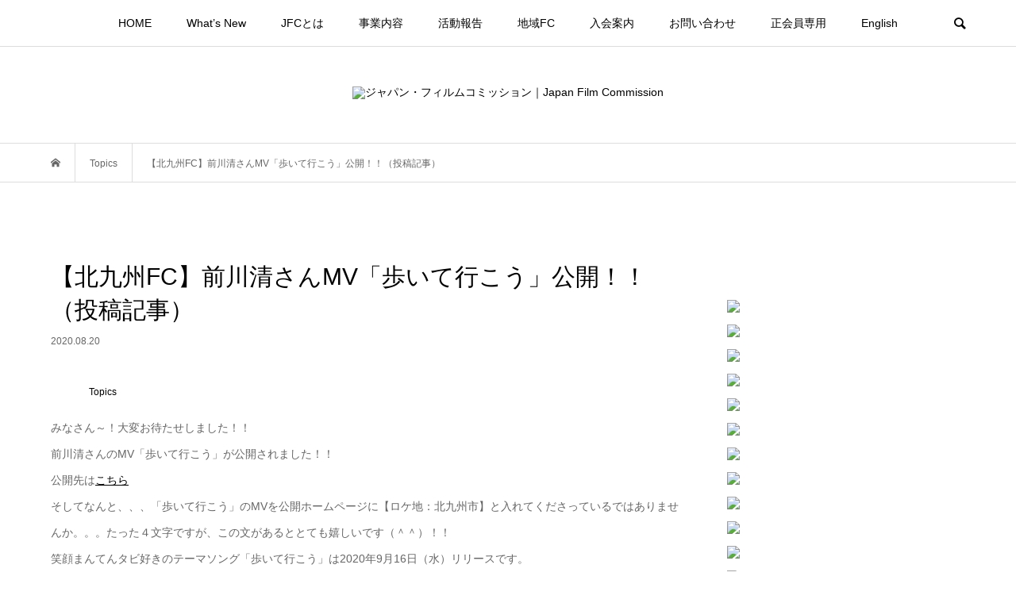

--- FILE ---
content_type: text/html; charset=UTF-8
request_url: https://www.japanfc.org/topics/%E3%80%90%E5%8C%97%E4%B9%9D%E5%B7%9Efc%E3%80%91%E5%89%8D%E5%B7%9D%E6%B8%85%E3%81%95%E3%82%93mv%E3%80%8C%E6%AD%A9%E3%81%84%E3%81%A6%E8%A1%8C%E3%81%93%E3%81%86%E3%80%8D%E5%85%AC%E9%96%8B%EF%BC%81.html
body_size: 69367
content:



<!DOCTYPE html>
<html lang="ja">
<head >
<meta charset="UTF-8">
<meta name="description" content="みなさん～！大変お待たせしました！！前川清さんのMV「歩いて行こう」が公開されました！！公開先はこちらそしてなんと、、、「歩いて行こう」のMVを公開ホームページに【ロケ地：北九州市】と入れてくださっているではありませんか。。。">
<meta name="viewport" content="width=device-width">
<title>【北九州FC】前川清さんMV「歩いて行こう」公開！！（投稿記事） &#8211; ジャパン・フィルムコミッション｜Japan Film Commission</title>
<link rel='dns-prefetch' href='//s0.wp.com' />
<link rel='dns-prefetch' href='//s.w.org' />
<link rel="alternate" type="application/rss+xml" title="ジャパン・フィルムコミッション｜Japan Film Commission &raquo; 【北九州FC】前川清さんMV「歩いて行こう」公開！！（投稿記事） のコメントのフィード" href="https://www.japanfc.org/topics/%e3%80%90%e5%8c%97%e4%b9%9d%e5%b7%9efc%e3%80%91%e5%89%8d%e5%b7%9d%e6%b8%85%e3%81%95%e3%82%93mv%e3%80%8c%e6%ad%a9%e3%81%84%e3%81%a6%e8%a1%8c%e3%81%93%e3%81%86%e3%80%8d%e5%85%ac%e9%96%8b%ef%bc%81.html/feed" />
<link rel='stylesheet' id='wp-block-library-css'  href='https://www.japanfc.org/wp-includes/css/dist/block-library/style.min.css?ver=5.2.21' type='text/css' media='all' />
<link rel='stylesheet' id='contact-form-7-css'  href='https://www.japanfc.org/wp-content/plugins/contact-form-7/includes/css/styles.css?ver=5.1.4' type='text/css' media='all' />
<style id='contact-form-7-inline-css' type='text/css'>
.wpcf7 .wpcf7-recaptcha iframe {margin-bottom: 0;}.wpcf7 .wpcf7-recaptcha[data-align="center"] > div {margin: 0 auto;}.wpcf7 .wpcf7-recaptcha[data-align="right"] > div {margin: 0 0 0 auto;}
</style>
<link rel='stylesheet' id='bloom-style-css'  href='https://www.japanfc.org/wp-content/themes/bloom_tcd053/style.css?ver=1.3.1' type='text/css' media='all' />
<link rel='stylesheet' id='bloom-responsive-css'  href='https://www.japanfc.org/wp-content/themes/bloom_tcd053/responsive.css?ver=1.3.1' type='text/css' media='all' />
<link rel='stylesheet' id='social-logos-css'  href='https://www.japanfc.org/wp-content/plugins/jetpack/_inc/social-logos/social-logos.min.css?ver=1' type='text/css' media='all' />
<link rel='stylesheet' id='jetpack_css-css'  href='https://www.japanfc.org/wp-content/plugins/jetpack/css/jetpack.css?ver=8.0.3' type='text/css' media='all' />
<script type='text/javascript' src='https://www.japanfc.org/wp-includes/js/jquery/jquery.js?ver=1.12.4-wp'></script>
<script type='text/javascript' src='https://www.japanfc.org/wp-includes/js/jquery/jquery-migrate.min.js?ver=1.4.1'></script>
<link rel='https://api.w.org/' href='https://www.japanfc.org/wp-json/' />
<link rel="EditURI" type="application/rsd+xml" title="RSD" href="https://www.japanfc.org/xmlrpc.php?rsd" />
<link rel="wlwmanifest" type="application/wlwmanifest+xml" href="https://www.japanfc.org/wp-includes/wlwmanifest.xml" /> 
<link rel='prev' title='【東京LB】設立20周年記念 KADOKAWA ムービーウォーカーPRESSとのタイアップ企画を実施' href='https://www.japanfc.org/topics/%e3%80%90%e6%9d%b1%e4%ba%aclb%e3%80%91%e8%a8%ad%e7%ab%8b%ef%bc%92%ef%bc%90%e5%91%a8%e5%b9%b4%e8%a8%98%e5%bf%b5-kadokawa-%e3%83%a0%e3%83%bc%e3%83%93%e3%83%bc%e3%82%a6%e3%82%a9%e3%83%bc%e3%82%ab.html' />
<link rel='next' title='【せんだい・宮城FC】せんだい・宮城FC×「アイネクライネナハトムジーク」第6回JFCアウォード優秀賞受賞！！（投稿記事）' href='https://www.japanfc.org/topics/%e3%80%90%e3%81%9b%e3%82%93%e3%81%a0%e3%81%84%e3%83%bb%e5%ae%ae%e5%9f%8efc%e3%80%91%e3%81%9b%e3%82%93%e3%81%a0%e3%81%84%e3%83%bb%e5%ae%ae%e5%9f%8efcx%e3%80%8c%e3%82%a2%e3%82%a4%e3%83%8d%e3%82%af.html' />
<meta name="generator" content="WordPress 5.2.21" />
<link rel="canonical" href="https://www.japanfc.org/topics/%e3%80%90%e5%8c%97%e4%b9%9d%e5%b7%9efc%e3%80%91%e5%89%8d%e5%b7%9d%e6%b8%85%e3%81%95%e3%82%93mv%e3%80%8c%e6%ad%a9%e3%81%84%e3%81%a6%e8%a1%8c%e3%81%93%e3%81%86%e3%80%8d%e5%85%ac%e9%96%8b%ef%bc%81.html" />
<link rel='shortlink' href='https://www.japanfc.org/?p=1864' />
<link rel="alternate" type="application/json+oembed" href="https://www.japanfc.org/wp-json/oembed/1.0/embed?url=https%3A%2F%2Fwww.japanfc.org%2Ftopics%2F%25e3%2580%2590%25e5%258c%2597%25e4%25b9%259d%25e5%25b7%259efc%25e3%2580%2591%25e5%2589%258d%25e5%25b7%259d%25e6%25b8%2585%25e3%2581%2595%25e3%2582%2593mv%25e3%2580%258c%25e6%25ad%25a9%25e3%2581%2584%25e3%2581%25a6%25e8%25a1%258c%25e3%2581%2593%25e3%2581%2586%25e3%2580%258d%25e5%2585%25ac%25e9%2596%258b%25ef%25bc%2581.html" />
<link rel="alternate" type="text/xml+oembed" href="https://www.japanfc.org/wp-json/oembed/1.0/embed?url=https%3A%2F%2Fwww.japanfc.org%2Ftopics%2F%25e3%2580%2590%25e5%258c%2597%25e4%25b9%259d%25e5%25b7%259efc%25e3%2580%2591%25e5%2589%258d%25e5%25b7%259d%25e6%25b8%2585%25e3%2581%2595%25e3%2582%2593mv%25e3%2580%258c%25e6%25ad%25a9%25e3%2581%2584%25e3%2581%25a6%25e8%25a1%258c%25e3%2581%2593%25e3%2581%2586%25e3%2580%258d%25e5%2585%25ac%25e9%2596%258b%25ef%25bc%2581.html&#038;format=xml" />

<link rel='dns-prefetch' href='//widgets.wp.com'/>
<link rel='dns-prefetch' href='//s0.wp.com'/>
<link rel='dns-prefetch' href='//0.gravatar.com'/>
<link rel='dns-prefetch' href='//1.gravatar.com'/>
<link rel='dns-prefetch' href='//2.gravatar.com'/>
<style type='text/css'>img#wpstats{display:none}</style><link rel="shortcut icon" href="https://www.japanfc.org/wp-content/uploads/2019/12/16_2.png">
<style>
.c-comment__form-submit:hover, c-comment__password-protected, .p-pagetop a, .slick-dots li.slick-active button, .slick-dots li:hover button { background-color: #000000; }
.p-entry__pickup, .p-entry__related, .p-widget__title, .slick-dots li.slick-active button, .slick-dots li:hover button { border-color: #000000; }
.p-index-tab__item.is-active, .p-index-tab__item:hover { border-bottom-color: #000000; }
.c-comment__tab-item.is-active a, .c-comment__tab-item a:hover, .c-comment__tab-item.is-active p { background-color: rgba(0, 0, 0, 0.7); }
.c-comment__tab-item.is-active a:after, .c-comment__tab-item.is-active p:after { border-top-color: rgba(0, 0, 0, 0.7); }
.p-article__meta, .p-blog-list__item-excerpt, .p-ranking-list__item-excerpt, .p-author__views, .p-page-links a, .p-page-links .p-page-links__title, .p-pager__item span { color: #999999; }
.p-page-links > span, .p-page-links a:hover, .p-entry__next-page__link { background-color: #999999; }
.p-page-links > span, .p-page-links a { border-color: #999999; }

a:hover, a:hover .p-article__title, .p-global-nav > li:hover > a, .p-global-nav > li.current-menu-item > a, .p-global-nav > li.is-active > a, .p-breadcrumb a:hover, .p-widget-categories .has-children .toggle-children:hover::before, .p-footer-widget-area .p-siteinfo .p-social-nav li a:hover, .p-footer-widget-area__default .p-siteinfo .p-social-nav li a:hover { color: #aaaaaa; }
.p-global-nav .sub-menu a:hover, .p-global-nav .sub-menu .current-menu-item > a, .p-megamenu a.p-megamenu__hover:hover, .p-entry__next-page__link:hover, .c-pw__btn:hover { background: #aaaaaa; }
.p-entry__date, .p-entry__body, .p-author__desc, .p-breadcrumb, .p-breadcrumb a { color: #666666; }
.p-entry__body a { color: #000000; }
.p-entry__body a:hover { color: #aaaaaa; }
.p-float-native-ad-label { background: #000000; color: #ffffff; font-size: 11px; }
.p-category-item--1, .cat-item-1> a, .cat-item-1 .toggle-children { color: #000000; }
.p-category-item--18, .cat-item-18> a, .cat-item-18 .toggle-children { color: #000000; }
.p-category-item--19, .cat-item-19> a, .cat-item-19 .toggle-children { color: #000000; }
.p-category-item--21, .cat-item-21> a, .cat-item-21 .toggle-children { color: #000000; }
.p-category-item--22, .cat-item-22> a, .cat-item-22 .toggle-children { color: #000000; }
.p-category-item--23, .cat-item-23> a, .cat-item-23 .toggle-children { color: #000000; }
.p-category-item--24, .cat-item-24> a, .cat-item-24 .toggle-children { color: #000000; }
.p-category-item--25, .cat-item-25> a, .cat-item-25 .toggle-children { color: #000000; }
.p-category-item--26, .cat-item-26> a, .cat-item-26 .toggle-children { color: #000000; }
.p-category-item--27, .cat-item-27> a, .cat-item-27 .toggle-children { color: #000000; }
.p-category-item--28, .cat-item-28> a, .cat-item-28 .toggle-children { color: #000000; }
.p-category-item--29, .cat-item-29> a, .cat-item-29 .toggle-children { color: #000000; }
.p-category-item--30, .cat-item-30> a, .cat-item-30 .toggle-children { color: #000000; }
body { font-family: Verdana, "ヒラギノ角ゴ ProN W3", "Hiragino Kaku Gothic ProN", "メイリオ", Meiryo, sans-serif; }
.p-logo, .p-entry__title, .p-article__title, .p-article__title__overlay, .p-headline, .p-page-header__title, .p-widget__title, .p-sidemenu .p-siteinfo__title, .p-index-slider__item-catch, .p-header-video__caption-catch, .p-footer-blog__catch, .p-footer-cta__catch {
font-family: Segoe UI, "ヒラギノ角ゴ ProN W3", "Hiragino Kaku Gothic ProN", "メイリオ", Meiryo, sans-serif;
}
@-webkit-keyframes loading-square-loader {
	0% { box-shadow: 16px -8px rgba(255, 0, 0, 0), 32px 0 rgba(255, 0, 0, 0), 0 -16px rgba(255, 0, 0, 0), 16px -16px rgba(255, 0, 0, 0), 32px -16px rgba(255, 0, 0, 0), 0 -32px rgba(255, 0, 0, 0), 16px -32px rgba(255, 0, 0, 0), 32px -32px rgba(242, 205, 123, 0); }
	5% { box-shadow: 16px -8px rgba(255, 0, 0, 0), 32px 0 rgba(255, 0, 0, 0), 0 -16px rgba(255, 0, 0, 0), 16px -16px rgba(255, 0, 0, 0), 32px -16px rgba(255, 0, 0, 0), 0 -32px rgba(255, 0, 0, 0), 16px -32px rgba(255, 0, 0, 0), 32px -32px rgba(242, 205, 123, 0); }
	10% { box-shadow: 16px 0 rgba(255, 0, 0, 1), 32px -8px rgba(255, 0, 0, 0), 0 -16px rgba(255, 0, 0, 0), 16px -16px rgba(255, 0, 0, 0), 32px -16px rgba(255, 0, 0, 0), 0 -32px rgba(255, 0, 0, 0), 16px -32px rgba(255, 0, 0, 0), 32px -32px rgba(242, 205, 123, 0); }
	15% { box-shadow: 16px 0 rgba(255, 0, 0, 1), 32px 0 rgba(255, 0, 0, 1), 0 -24px rgba(255, 0, 0, 0), 16px -16px rgba(255, 0, 0, 0), 32px -16px rgba(255, 0, 0, 0), 0 -32px rgba(255, 0, 0, 0), 16px -32px rgba(255, 0, 0, 0), 32px -32px rgba(242, 205, 123, 0); }
	20% { box-shadow: 16px 0 rgba(255, 0, 0, 1), 32px 0 rgba(255, 0, 0, 1), 0 -16px rgba(255, 0, 0, 1), 16px -24px rgba(255, 0, 0, 0), 32px -16px rgba(255, 0, 0, 0), 0 -32px rgba(255, 0, 0, 0), 16px -32px rgba(255, 0, 0, 0), 32px -32px rgba(242, 205, 123, 0); }
	25% { box-shadow: 16px 0 rgba(255, 0, 0, 1), 32px 0 rgba(255, 0, 0, 1), 0 -16px rgba(255, 0, 0, 1), 16px -16px rgba(255, 0, 0, 1), 32px -24px rgba(255, 0, 0, 0), 0 -32px rgba(255, 0, 0, 0), 16px -32px rgba(255, 0, 0, 0), 32px -32px rgba(242, 205, 123, 0); }
	30% { box-shadow: 16px 0 rgba(255, 0, 0, 1), 32px 0 rgba(255, 0, 0, 1), 0 -16px rgba(255, 0, 0, 1), 16px -16px rgba(255, 0, 0, 1), 32px -16px rgba(255, 0, 0, 1), 0 -50px rgba(255, 0, 0, 0), 16px -32px rgba(255, 0, 0, 0), 32px -32px rgba(242, 205, 123, 0); }
	35% { box-shadow: 16px 0 rgba(255, 0, 0, 1), 32px 0 rgba(255, 0, 0, 1), 0 -16px rgba(255, 0, 0, 1), 16px -16px rgba(255, 0, 0, 1), 32px -16px rgba(255, 0, 0, 1), 0 -32px rgba(255, 0, 0, 1), 16px -50px rgba(255, 0, 0, 0), 32px -32px rgba(242, 205, 123, 0); }
	40% { box-shadow: 16px 0 rgba(255, 0, 0, 1), 32px 0 rgba(255, 0, 0, 1), 0 -16px rgba(255, 0, 0, 1), 16px -16px rgba(255, 0, 0, 1), 32px -16px rgba(255, 0, 0, 1), 0 -32px rgba(255, 0, 0, 1), 16px -32px rgba(255, 0, 0, 1), 32px -50px rgba(242, 205, 123, 0); }
	45%, 55% { box-shadow: 16px 0 rgba(255, 0, 0, 1), 32px 0 rgba(255, 0, 0, 1), 0 -16px rgba(255, 0, 0, 1), 16px -16px rgba(255, 0, 0, 1), 32px -16px rgba(255, 0, 0, 1), 0 -32px rgba(255, 0, 0, 1), 16px -32px rgba(255, 0, 0, 1), 32px -32px rgba(0, 0, 0, 1); }
	60% { box-shadow: 16px 8px rgba(255, 0, 0, 0), 32px 0 rgba(255, 0, 0, 1), 0 -16px rgba(255, 0, 0, 1), 16px -16px rgba(255, 0, 0, 1), 32px -16px rgba(255, 0, 0, 1), 0 -32px rgba(255, 0, 0, 1), 16px -32px rgba(255, 0, 0, 1), 32px -32px rgba(0, 0, 0, 1); }
	65% { box-shadow: 16px 8px rgba(255, 0, 0, 0), 32px 8px rgba(255, 0, 0, 0), 0 -16px rgba(255, 0, 0, 1), 16px -16px rgba(255, 0, 0, 1), 32px -16px rgba(255, 0, 0, 1), 0 -32px rgba(255, 0, 0, 1), 16px -32px rgba(255, 0, 0, 1), 32px -32px rgba(0, 0, 0, 1); }
	70% { box-shadow: 16px 8px rgba(255, 0, 0, 0), 32px 8px rgba(255, 0, 0, 0), 0 -8px rgba(255, 0, 0, 0), 16px -16px rgba(255, 0, 0, 1), 32px -16px rgba(255, 0, 0, 1), 0 -32px rgba(255, 0, 0, 1), 16px -32px rgba(255, 0, 0, 1), 32px -32px rgba(0, 0, 0, 1); }
	75% { box-shadow: 16px 8px rgba(255, 0, 0, 0), 32px 8px rgba(255, 0, 0, 0), 0 -8px rgba(255, 0, 0, 0), 16px -8px rgba(255, 0, 0, 0), 32px -16px rgba(255, 0, 0, 1), 0 -32px rgba(255, 0, 0, 1), 16px -32px rgba(255, 0, 0, 1), 32px -32px rgba(0, 0, 0, 1); }
	80% { box-shadow: 16px 8px rgba(255, 0, 0, 0), 32px 8px rgba(255, 0, 0, 0), 0 -8px rgba(255, 0, 0, 0), 16px -8px rgba(255, 0, 0, 0), 32px -8px rgba(255, 0, 0, 0), 0 -32px rgba(255, 0, 0, 1), 16px -32px rgba(255, 0, 0, 1), 32px -32px rgba(0, 0, 0, 1); }
	85% { box-shadow: 16px 8px rgba(255, 0, 0, 0), 32px 8px rgba(255, 0, 0, 0), 0 -8px rgba(255, 0, 0, 0), 16px -8px rgba(255, 0, 0, 0), 32px -8px rgba(255, 0, 0, 0), 0 -24px rgba(255, 0, 0, 0), 16px -32px rgba(255, 0, 0, 1), 32px -32px rgba(0, 0, 0, 1); }
	90% { box-shadow: 16px 8px rgba(255, 0, 0, 0), 32px 8px rgba(255, 0, 0, 0), 0 -8px rgba(255, 0, 0, 0), 16px -8px rgba(255, 0, 0, 0), 32px -8px rgba(255, 0, 0, 0), 0 -24px rgba(255, 0, 0, 0), 16px -24px rgba(255, 0, 0, 0), 32px -32px rgba(0, 0, 0, 1); }
	95%, 100% { box-shadow: 16px 8px rgba(255, 0, 0, 0), 32px 8px rgba(255, 0, 0, 0), 0 -8px rgba(255, 0, 0, 0), 16px -8px rgba(255, 0, 0, 0), 32px -8px rgba(255, 0, 0, 0), 0 -24px rgba(255, 0, 0, 0), 16px -24px rgba(255, 0, 0, 0), 32px -24px rgba(0, 0, 0, 0); }
}
@keyframes loading-square-loader {
	0% { box-shadow: 16px -8px rgba(255, 0, 0, 0), 32px 0 rgba(255, 0, 0, 0), 0 -16px rgba(255, 0, 0, 0), 16px -16px rgba(255, 0, 0, 0), 32px -16px rgba(255, 0, 0, 0), 0 -32px rgba(255, 0, 0, 0), 16px -32px rgba(255, 0, 0, 0), 32px -32px rgba(242, 205, 123, 0); }
	5% { box-shadow: 16px -8px rgba(255, 0, 0, 0), 32px 0 rgba(255, 0, 0, 0), 0 -16px rgba(255, 0, 0, 0), 16px -16px rgba(255, 0, 0, 0), 32px -16px rgba(255, 0, 0, 0), 0 -32px rgba(255, 0, 0, 0), 16px -32px rgba(255, 0, 0, 0), 32px -32px rgba(242, 205, 123, 0); }
	10% { box-shadow: 16px 0 rgba(255, 0, 0, 1), 32px -8px rgba(255, 0, 0, 0), 0 -16px rgba(255, 0, 0, 0), 16px -16px rgba(255, 0, 0, 0), 32px -16px rgba(255, 0, 0, 0), 0 -32px rgba(255, 0, 0, 0), 16px -32px rgba(255, 0, 0, 0), 32px -32px rgba(242, 205, 123, 0); }
	15% { box-shadow: 16px 0 rgba(255, 0, 0, 1), 32px 0 rgba(255, 0, 0, 1), 0 -24px rgba(255, 0, 0, 0), 16px -16px rgba(255, 0, 0, 0), 32px -16px rgba(255, 0, 0, 0), 0 -32px rgba(255, 0, 0, 0), 16px -32px rgba(255, 0, 0, 0), 32px -32px rgba(242, 205, 123, 0); }
	20% { box-shadow: 16px 0 rgba(255, 0, 0, 1), 32px 0 rgba(255, 0, 0, 1), 0 -16px rgba(255, 0, 0, 1), 16px -24px rgba(255, 0, 0, 0), 32px -16px rgba(255, 0, 0, 0), 0 -32px rgba(255, 0, 0, 0), 16px -32px rgba(255, 0, 0, 0), 32px -32px rgba(242, 205, 123, 0); }
	25% { box-shadow: 16px 0 rgba(255, 0, 0, 1), 32px 0 rgba(255, 0, 0, 1), 0 -16px rgba(255, 0, 0, 1), 16px -16px rgba(255, 0, 0, 1), 32px -24px rgba(255, 0, 0, 0), 0 -32px rgba(255, 0, 0, 0), 16px -32px rgba(255, 0, 0, 0), 32px -32px rgba(242, 205, 123, 0); }
	30% { box-shadow: 16px 0 rgba(255, 0, 0, 1), 32px 0 rgba(255, 0, 0, 1), 0 -16px rgba(255, 0, 0, 1), 16px -16px rgba(255, 0, 0, 1), 32px -16px rgba(255, 0, 0, 1), 0 -50px rgba(255, 0, 0, 0), 16px -32px rgba(255, 0, 0, 0), 32px -32px rgba(242, 205, 123, 0); }
	35% { box-shadow: 16px 0 rgba(255, 0, 0, 1), 32px 0 rgba(255, 0, 0, 1), 0 -16px rgba(255, 0, 0, 1), 16px -16px rgba(255, 0, 0, 1), 32px -16px rgba(255, 0, 0, 1), 0 -32px rgba(255, 0, 0, 1), 16px -50px rgba(255, 0, 0, 0), 32px -32px rgba(242, 205, 123, 0); }
	40% { box-shadow: 16px 0 rgba(255, 0, 0, 1), 32px 0 rgba(255, 0, 0, 1), 0 -16px rgba(255, 0, 0, 1), 16px -16px rgba(255, 0, 0, 1), 32px -16px rgba(255, 0, 0, 1), 0 -32px rgba(255, 0, 0, 1), 16px -32px rgba(255, 0, 0, 1), 32px -50px rgba(242, 205, 123, 0); }
	45%, 55% { box-shadow: 16px 0 rgba(255, 0, 0, 1), 32px 0 rgba(255, 0, 0, 1), 0 -16px rgba(255, 0, 0, 1), 16px -16px rgba(255, 0, 0, 1), 32px -16px rgba(255, 0, 0, 1), 0 -32px rgba(255, 0, 0, 1), 16px -32px rgba(255, 0, 0, 1), 32px -32px rgba(0, 0, 0, 1); }
	60% { box-shadow: 16px 8px rgba(255, 0, 0, 0), 32px 0 rgba(255, 0, 0, 1), 0 -16px rgba(255, 0, 0, 1), 16px -16px rgba(255, 0, 0, 1), 32px -16px rgba(255, 0, 0, 1), 0 -32px rgba(255, 0, 0, 1), 16px -32px rgba(255, 0, 0, 1), 32px -32px rgba(0, 0, 0, 1); }
	65% { box-shadow: 16px 8px rgba(255, 0, 0, 0), 32px 8px rgba(255, 0, 0, 0), 0 -16px rgba(255, 0, 0, 1), 16px -16px rgba(255, 0, 0, 1), 32px -16px rgba(255, 0, 0, 1), 0 -32px rgba(255, 0, 0, 1), 16px -32px rgba(255, 0, 0, 1), 32px -32px rgba(0, 0, 0, 1); }
	70% { box-shadow: 16px 8px rgba(255, 0, 0, 0), 32px 8px rgba(255, 0, 0, 0), 0 -8px rgba(255, 0, 0, 0), 16px -16px rgba(255, 0, 0, 1), 32px -16px rgba(255, 0, 0, 1), 0 -32px rgba(255, 0, 0, 1), 16px -32px rgba(255, 0, 0, 1), 32px -32px rgba(0, 0, 0, 1); }
	75% { box-shadow: 16px 8px rgba(255, 0, 0, 0), 32px 8px rgba(255, 0, 0, 0), 0 -8px rgba(255, 0, 0, 0), 16px -8px rgba(255, 0, 0, 0), 32px -16px rgba(255, 0, 0, 1), 0 -32px rgba(255, 0, 0, 1), 16px -32px rgba(255, 0, 0, 1), 32px -32px rgba(0, 0, 0, 1); }
	80% { box-shadow: 16px 8px rgba(255, 0, 0, 0), 32px 8px rgba(255, 0, 0, 0), 0 -8px rgba(255, 0, 0, 0), 16px -8px rgba(255, 0, 0, 0), 32px -8px rgba(255, 0, 0, 0), 0 -32px rgba(255, 0, 0, 1), 16px -32px rgba(255, 0, 0, 1), 32px -32px rgba(0, 0, 0, 1); }
	85% { box-shadow: 16px 8px rgba(255, 0, 0, 0), 32px 8px rgba(255, 0, 0, 0), 0 -8px rgba(255, 0, 0, 0), 16px -8px rgba(255, 0, 0, 0), 32px -8px rgba(255, 0, 0, 0), 0 -24px rgba(255, 0, 0, 0), 16px -32px rgba(255, 0, 0, 1), 32px -32px rgba(0, 0, 0, 1); }
	90% { box-shadow: 16px 8px rgba(255, 0, 0, 0), 32px 8px rgba(255, 0, 0, 0), 0 -8px rgba(255, 0, 0, 0), 16px -8px rgba(255, 0, 0, 0), 32px -8px rgba(255, 0, 0, 0), 0 -24px rgba(255, 0, 0, 0), 16px -24px rgba(255, 0, 0, 0), 32px -32px rgba(0, 0, 0, 1); }
	95%, 100% { box-shadow: 16px 8px rgba(255, 0, 0, 0), 32px 8px rgba(255, 0, 0, 0), 0 -8px rgba(255, 0, 0, 0), 16px -8px rgba(255, 0, 0, 0), 32px -8px rgba(255, 0, 0, 0), 0 -24px rgba(255, 0, 0, 0), 16px -24px rgba(255, 0, 0, 0), 32px -24px rgba(0, 0, 0, 0); }
}
.c-load--type2:before { box-shadow: 16px 0 0 rgba(255, 0, 0, 1), 32px 0 0 rgba(255, 0, 0, 1), 0 -16px 0 rgba(255, 0, 0, 1), 16px -16px 0 rgba(255, 0, 0, 1), 32px -16px 0 rgba(255, 0, 0, 1), 0 -32px rgba(255, 0, 0, 1), 16px -32px rgba(255, 0, 0, 1), 32px -32px rgba(0, 0, 0, 0); }
.c-load--type2:after { background-color: rgba(0, 0, 0, 1); }
.p-hover-effect--type1:hover img { -webkit-transform: scale(1.2) rotate(2deg); transform: scale(1.2) rotate(2deg); }
.p-hover-effect--type2 img { margin-left: -8px; }
.p-hover-effect--type2:hover img { margin-left: 8px; }
.p-hover-effect--type1 .p-article__overlay { background: rgba(0, 0, 0, 0.5); }
.p-hover-effect--type2:hover img { opacity: 0.5 }
.p-hover-effect--type2 .p-hover-effect__image { background: #000000; }
.p-hover-effect--type2 .p-article__overlay { background: rgba(0, 0, 0, 0.5); }
.p-hover-effect--type3 .p-hover-effect__image { background: #000000; }
.p-hover-effect--type3:hover img { opacity: 0.5; }
.p-hover-effect--type3 .p-article__overlay { background: rgba(0, 0, 0, 0.5); }
.p-entry__title { font-size: 30px; }
.p-entry__body, .p-entry__body p { font-size: 14px; }
.l-header__bar { background: rgba(255, 255, 255, 0.8); }
.l-header__bar > .l-inner > a, .p-global-nav > li > a { color: #000000; }
.l-header__logo--text a { color: #000000; font-size: 28px; }
.l-footer .p-siteinfo .p-logo { font-size: 28px; }
.p-footer-cta__btn { background: #000000; color: #ffffff; }
.p-footer-cta__btn:hover { background: #666666; color: #ffffff; }
@media only screen and (max-width: 1200px) {
	.l-header__logo--mobile.l-header__logo--text a { font-size: 18px; }
	.p-global-nav { background-color: rgba(0,0,0, 0.8); }
}
@media only screen and (max-width: 991px) {
	.l-footer .p-siteinfo .p-logo { font-size: 18px; }
	.p-copyright { background-color: #000000; }
	.p-pagetop a { background-color: #999999; }
}
@media only screen and (max-width: 767px) {
	@-webkit-keyframes loading-square-loader {
		0% { box-shadow: 10px -5px rgba(255, 0, 0, 0), 20px 0 rgba(255, 0, 0, 0), 0 -10px rgba(255, 0, 0, 0), 10px -10px rgba(255, 0, 0, 0), 20px -10px rgba(255, 0, 0, 0), 0 -20px rgba(255, 0, 0, 0), 10px -20px rgba(255, 0, 0, 0), 20px -20px rgba(242, 205, 123, 0); }
		5% { box-shadow: 10px -5px rgba(255, 0, 0, 0), 20px 0 rgba(255, 0, 0, 0), 0 -10px rgba(255, 0, 0, 0), 10px -10px rgba(255, 0, 0, 0), 20px -10px rgba(255, 0, 0, 0), 0 -20px rgba(255, 0, 0, 0), 10px -20px rgba(255, 0, 0, 0), 20px -20px rgba(242, 205, 123, 0); }
		10% { box-shadow: 10px 0 rgba(255, 0, 0, 1), 20px -5px rgba(255, 0, 0, 0), 0 -10px rgba(255, 0, 0, 0), 10px -10px rgba(255, 0, 0, 0), 20px -10px rgba(255, 0, 0, 0), 0 -20px rgba(255, 0, 0, 0), 10px -20px rgba(255, 0, 0, 0), 20px -20px rgba(242, 205, 123, 0); }
		15% { box-shadow: 10px 0 rgba(255, 0, 0, 1), 20px 0 rgba(255, 0, 0, 1), 0 -15px rgba(255, 0, 0, 0), 10px -10px rgba(255, 0, 0, 0), 20px -10px rgba(255, 0, 0, 0), 0 -20px rgba(255, 0, 0, 0), 10px -20px rgba(255, 0, 0, 0), 20px -20px rgba(242, 205, 123, 0); }
		20% { box-shadow: 10px 0 rgba(255, 0, 0, 1), 20px 0 rgba(255, 0, 0, 1), 0 -10px rgba(255, 0, 0, 1), 10px -15px rgba(255, 0, 0, 0), 20px -10px rgba(255, 0, 0, 0), 0 -20px rgba(255, 0, 0, 0), 10px -20px rgba(255, 0, 0, 0), 20px -20px rgba(242, 205, 123, 0); }
		25% { box-shadow: 10px 0 rgba(255, 0, 0, 1), 20px 0 rgba(255, 0, 0, 1), 0 -10px rgba(255, 0, 0, 1), 10px -10px rgba(255, 0, 0, 1), 20px -15px rgba(255, 0, 0, 0), 0 -20px rgba(255, 0, 0, 0), 10px -20px rgba(255, 0, 0, 0), 20px -20px rgba(242, 205, 123, 0); }
		30% { box-shadow: 10px 0 rgba(255, 0, 0, 1), 20px 0 rgba(255, 0, 0, 1), 0 -10px rgba(255, 0, 0, 1), 10px -10px rgba(255, 0, 0, 1), 20px -10px rgba(255, 0, 0, 1), 0 -50px rgba(255, 0, 0, 0), 10px -20px rgba(255, 0, 0, 0), 20px -20px rgba(242, 205, 123, 0); }
		35% { box-shadow: 10px 0 rgba(255, 0, 0, 1), 20px 0 rgba(255, 0, 0, 1), 0 -10px rgba(255, 0, 0, 1), 10px -10px rgba(255, 0, 0, 1), 20px -10px rgba(255, 0, 0, 1), 0 -20px rgba(255, 0, 0, 1), 10px -50px rgba(255, 0, 0, 0), 20px -20px rgba(242, 205, 123, 0); }
		40% { box-shadow: 10px 0 rgba(255, 0, 0, 1), 20px 0 rgba(255, 0, 0, 1), 0 -10px rgba(255, 0, 0, 1), 10px -10px rgba(255, 0, 0, 1), 20px -10px rgba(255, 0, 0, 1), 0 -20px rgba(255, 0, 0, 1), 10px -20px rgba(255, 0, 0, 1), 20px -50px rgba(242, 205, 123, 0); }
		45%, 55% { box-shadow: 10px 0 rgba(255, 0, 0, 1), 20px 0 rgba(255, 0, 0, 1), 0 -10px rgba(255, 0, 0, 1), 10px -10px rgba(255, 0, 0, 1), 20px -10px rgba(255, 0, 0, 1), 0 -20px rgba(255, 0, 0, 1), 10px -20px rgba(255, 0, 0, 1), 20px -20px rgba(0, 0, 0, 1); }
		60% { box-shadow: 10px 5px rgba(255, 0, 0, 0), 20px 0 rgba(255, 0, 0, 1), 0 -10px rgba(255, 0, 0, 1), 10px -10px rgba(255, 0, 0, 1), 20px -10px rgba(255, 0, 0, 1), 0 -20px rgba(255, 0, 0, 1), 10px -20px rgba(255, 0, 0, 1), 20px -20px rgba(0, 0, 0, 1); }
		65% { box-shadow: 10px 5px rgba(255, 0, 0, 0), 20px 5px rgba(255, 0, 0, 0), 0 -10px rgba(255, 0, 0, 1), 10px -10px rgba(255, 0, 0, 1), 20px -10px rgba(255, 0, 0, 1), 0 -20px rgba(255, 0, 0, 1), 10px -20px rgba(255, 0, 0, 1), 20px -20px rgba(0, 0, 0, 1); }
		70% { box-shadow: 10px 5px rgba(255, 0, 0, 0), 20px 5px rgba(255, 0, 0, 0), 0 -5px rgba(255, 0, 0, 0), 10px -10px rgba(255, 0, 0, 1), 20px -10px rgba(255, 0, 0, 1), 0 -20px rgba(255, 0, 0, 1), 10px -20px rgba(255, 0, 0, 1), 20px -20px rgba(0, 0, 0, 1); }
		75% { box-shadow: 10px 5px rgba(255, 0, 0, 0), 20px 5px rgba(255, 0, 0, 0), 0 -5px rgba(255, 0, 0, 0), 10px -5px rgba(255, 0, 0, 0), 20px -10px rgba(255, 0, 0, 1), 0 -20px rgba(255, 0, 0, 1), 10px -20px rgba(255, 0, 0, 1), 20px -20px rgba(0, 0, 0, 1); }
		80% { box-shadow: 10px 5px rgba(255, 0, 0, 0), 20px 5px rgba(255, 0, 0, 0), 0 -5px rgba(255, 0, 0, 0), 10px -5px rgba(255, 0, 0, 0), 20px -5px rgba(255, 0, 0, 0), 0 -20px rgba(255, 0, 0, 1), 10px -20px rgba(255, 0, 0, 1), 20px -20px rgba(0, 0, 0, 1); }
		85% { box-shadow: 10px 5px rgba(255, 0, 0, 0), 20px 5px rgba(255, 0, 0, 0), 0 -5px rgba(255, 0, 0, 0), 10px -5px rgba(255, 0, 0, 0), 20px -5px rgba(255, 0, 0, 0), 0 -15px rgba(255, 0, 0, 0), 10px -20px rgba(255, 0, 0, 1), 20px -20px rgba(0, 0, 0, 1); }
		90% { box-shadow: 10px 5px rgba(255, 0, 0, 0), 20px 5px rgba(255, 0, 0, 0), 0 -5px rgba(255, 0, 0, 0), 10px -5px rgba(255, 0, 0, 0), 20px -5px rgba(255, 0, 0, 0), 0 -15px rgba(255, 0, 0, 0), 10px -15px rgba(255, 0, 0, 0), 20px -20px rgba(0, 0, 0, 1); }
		95%, 100% { box-shadow: 10px 5px rgba(255, 0, 0, 0), 20px 5px rgba(255, 0, 0, 0), 0 -5px rgba(255, 0, 0, 0), 10px -5px rgba(255, 0, 0, 0), 20px -5px rgba(255, 0, 0, 0), 0 -15px rgba(255, 0, 0, 0), 10px -15px rgba(255, 0, 0, 0), 20px -15px rgba(0, 0, 0, 0); }
	}
	@keyframes loading-square-loader {
		0% { box-shadow: 10px -5px rgba(255, 0, 0, 0), 20px 0 rgba(255, 0, 0, 0), 0 -10px rgba(255, 0, 0, 0), 10px -10px rgba(255, 0, 0, 0), 20px -10px rgba(255, 0, 0, 0), 0 -20px rgba(255, 0, 0, 0), 10px -20px rgba(255, 0, 0, 0), 20px -20px rgba(242, 205, 123, 0); }
		5% { box-shadow: 10px -5px rgba(255, 0, 0, 0), 20px 0 rgba(255, 0, 0, 0), 0 -10px rgba(255, 0, 0, 0), 10px -10px rgba(255, 0, 0, 0), 20px -10px rgba(255, 0, 0, 0), 0 -20px rgba(255, 0, 0, 0), 10px -20px rgba(255, 0, 0, 0), 20px -20px rgba(242, 205, 123, 0); }
		10% { box-shadow: 10px 0 rgba(255, 0, 0, 1), 20px -5px rgba(255, 0, 0, 0), 0 -10px rgba(255, 0, 0, 0), 10px -10px rgba(255, 0, 0, 0), 20px -10px rgba(255, 0, 0, 0), 0 -20px rgba(255, 0, 0, 0), 10px -20px rgba(255, 0, 0, 0), 20px -20px rgba(242, 205, 123, 0); }
		15% { box-shadow: 10px 0 rgba(255, 0, 0, 1), 20px 0 rgba(255, 0, 0, 1), 0 -15px rgba(255, 0, 0, 0), 10px -10px rgba(255, 0, 0, 0), 20px -10px rgba(255, 0, 0, 0), 0 -20px rgba(255, 0, 0, 0), 10px -20px rgba(255, 0, 0, 0), 20px -20px rgba(242, 205, 123, 0); }
		20% { box-shadow: 10px 0 rgba(255, 0, 0, 1), 20px 0 rgba(255, 0, 0, 1), 0 -10px rgba(255, 0, 0, 1), 10px -15px rgba(255, 0, 0, 0), 20px -10px rgba(255, 0, 0, 0), 0 -20px rgba(255, 0, 0, 0), 10px -20px rgba(255, 0, 0, 0), 20px -20px rgba(242, 205, 123, 0); }
		25% { box-shadow: 10px 0 rgba(255, 0, 0, 1), 20px 0 rgba(255, 0, 0, 1), 0 -10px rgba(255, 0, 0, 1), 10px -10px rgba(255, 0, 0, 1), 20px -15px rgba(255, 0, 0, 0), 0 -20px rgba(255, 0, 0, 0), 10px -20px rgba(255, 0, 0, 0), 20px -20px rgba(242, 205, 123, 0); }
		30% { box-shadow: 10px 0 rgba(255, 0, 0, 1), 20px 0 rgba(255, 0, 0, 1), 0 -10px rgba(255, 0, 0, 1), 10px -10px rgba(255, 0, 0, 1), 20px -10px rgba(255, 0, 0, 1), 0 -50px rgba(255, 0, 0, 0), 10px -20px rgba(255, 0, 0, 0), 20px -20px rgba(242, 205, 123, 0); }
		35% { box-shadow: 10px 0 rgba(255, 0, 0, 1), 20px 0 rgba(255, 0, 0, 1), 0 -10px rgba(255, 0, 0, 1), 10px -10px rgba(255, 0, 0, 1), 20px -10px rgba(255, 0, 0, 1), 0 -20px rgba(255, 0, 0, 1), 10px -50px rgba(255, 0, 0, 0), 20px -20px rgba(242, 205, 123, 0); }
		40% { box-shadow: 10px 0 rgba(255, 0, 0, 1), 20px 0 rgba(255, 0, 0, 1), 0 -10px rgba(255, 0, 0, 1), 10px -10px rgba(255, 0, 0, 1), 20px -10px rgba(255, 0, 0, 1), 0 -20px rgba(255, 0, 0, 1), 10px -20px rgba(255, 0, 0, 1), 20px -50px rgba(242, 205, 123, 0); }
		45%, 55% { box-shadow: 10px 0 rgba(255, 0, 0, 1), 20px 0 rgba(255, 0, 0, 1), 0 -10px rgba(255, 0, 0, 1), 10px -10px rgba(255, 0, 0, 1), 20px -10px rgba(255, 0, 0, 1), 0 -20px rgba(255, 0, 0, 1), 10px -20px rgba(255, 0, 0, 1), 20px -20px rgba(0, 0, 0, 1); }
		60% { box-shadow: 10px 5px rgba(255, 0, 0, 0), 20px 0 rgba(255, 0, 0, 1), 0 -10px rgba(255, 0, 0, 1), 10px -10px rgba(255, 0, 0, 1), 20px -10px rgba(255, 0, 0, 1), 0 -20px rgba(255, 0, 0, 1), 10px -20px rgba(255, 0, 0, 1), 20px -20px rgba(0, 0, 0, 1); }
		65% { box-shadow: 10px 5px rgba(255, 0, 0, 0), 20px 5px rgba(255, 0, 0, 0), 0 -10px rgba(255, 0, 0, 1), 10px -10px rgba(255, 0, 0, 1), 20px -10px rgba(255, 0, 0, 1), 0 -20px rgba(255, 0, 0, 1), 10px -20px rgba(255, 0, 0, 1), 20px -20px rgba(0, 0, 0, 1); }
		70% { box-shadow: 10px 5px rgba(255, 0, 0, 0), 20px 5px rgba(255, 0, 0, 0), 0 -5px rgba(255, 0, 0, 0), 10px -10px rgba(255, 0, 0, 1), 20px -10px rgba(255, 0, 0, 1), 0 -20px rgba(255, 0, 0, 1), 10px -20px rgba(255, 0, 0, 1), 20px -20px rgba(0, 0, 0, 1); }
		75% { box-shadow: 10px 5px rgba(255, 0, 0, 0), 20px 5px rgba(255, 0, 0, 0), 0 -5px rgba(255, 0, 0, 0), 10px -5px rgba(255, 0, 0, 0), 20px -10px rgba(255, 0, 0, 1), 0 -20px rgba(255, 0, 0, 1), 10px -20px rgba(255, 0, 0, 1), 20px -20px rgba(0, 0, 0, 1); }
		80% { box-shadow: 10px 5px rgba(255, 0, 0, 0), 20px 5px rgba(255, 0, 0, 0), 0 -5px rgba(255, 0, 0, 0), 10px -5px rgba(255, 0, 0, 0), 20px -5px rgba(255, 0, 0, 0), 0 -20px rgba(255, 0, 0, 1), 10px -20px rgba(255, 0, 0, 1), 20px -20px rgba(0, 0, 0, 1); }
		85% { box-shadow: 10px 5px rgba(255, 0, 0, 0), 20px 5px rgba(255, 0, 0, 0), 0 -5px rgba(255, 0, 0, 0), 10px -5px rgba(255, 0, 0, 0), 20px -5px rgba(255, 0, 0, 0), 0 -15px rgba(255, 0, 0, 0), 10px -20px rgba(255, 0, 0, 1), 20px -20px rgba(0, 0, 0, 1); }
		90% { box-shadow: 10px 5px rgba(255, 0, 0, 0), 20px 5px rgba(255, 0, 0, 0), 0 -5px rgba(255, 0, 0, 0), 10px -5px rgba(255, 0, 0, 0), 20px -5px rgba(255, 0, 0, 0), 0 -15px rgba(255, 0, 0, 0), 10px -15px rgba(255, 0, 0, 0), 20px -20px rgba(0, 0, 0, 1); }
		95%, 100% { box-shadow: 10px 5px rgba(255, 0, 0, 0), 20px 5px rgba(255, 0, 0, 0), 0 -5px rgba(255, 0, 0, 0), 10px -5px rgba(255, 0, 0, 0), 20px -5px rgba(255, 0, 0, 0), 0 -15px rgba(255, 0, 0, 0), 10px -15px rgba(255, 0, 0, 0), 20px -15px rgba(0, 0, 0, 0); }
	}
	.c-load--type2:before { box-shadow: 10px 0 0 rgba(255, 0, 0, 1), 20px 0 0 rgba(255, 0, 0, 1), 0 -10px 0 rgba(255, 0, 0, 1), 10px -10px 0 rgba(255, 0, 0, 1), 20px -10px 0 rgba(255, 0, 0, 1), 0 -20px rgba(255, 0, 0, 1), 10px -20px rgba(255, 0, 0, 1), 20px -20px rgba(0, 0, 0, 0); }
}
</style>
<style type="text/css">

</style>
		<style type="text/css" id="wp-custom-css">
			.video {
    position: relative;
    width: 100%;
    padding-top: 56.25%; /* 16:9のアスペクト比 */
    height: 0;
}

.video iframe {
    position: absolute;
    top: 0;
    left: 0;
    width: 100%;
    height: 100%;
}		</style>
		<!-- ## NXS/OG ## --><!-- ## NXSOGTAGS ## --><!-- ## NXS/OG ## -->
<!-- Global site tag (gtag.js) - Google Analytics -->
<script async  src="https://www.googletagmanager.com/gtag/js?id=UA-129169621-1"></script>
<script>
   window.dataLayer = window.dataLayer || [];
   function gtag(){dataLayer.push(arguments);}
   gtag('js', new Date());

   gtag('config', 'UA-129169621-1');
</script>
</head>
<body class="post-template-default single single-post postid-1864 single-format-standard sp-easy-accordion-enabled is-responsive l-header__fix l-header__fix--mobile">
<div id="fb-root"></div>
<script async defer crossorigin="anonymous" src="https://connect.facebook.net/ja_JP/sdk.js#xfbml=1&version=v4.0"></script>
<div id="site_loader_overlay">
	<div id="site_loader_animation" class="c-load--type2">
			</div>
</div>
<div id="site_wrap">
	<header id="js-header" class="l-header">
		<div class="l-header__bar">
			<div class="l-inner">
				<div class="p-logo l-header__logo l-header__logo--mobile">
					<a href="https://www.japanfc.org/"><img src="https://www.japanfc.org/wp-content/uploads/2019/12/logo_sp.jpg" alt="ジャパン・フィルムコミッション｜Japan Film Commission"></a>
				</div>
<nav class="menu-%e3%82%b0%e3%83%ad%e3%83%bc%e3%83%90%e3%83%ab%e3%83%a1%e3%83%8b%e3%83%a5%e3%83%bc-container"><ul id="js-global-nav" class="p-global-nav u-clearfix">
<li class="p-header-search p-header-search--mobile"><form action="https://www.japanfc.org/" method="get"><input type="text" name="s" value="" class="p-header-search__input" placeholder="SEARCH"><input type="submit" value="&#xe915;" class="p-header-search__submit"></form></li>
<li id="menu-item-16" class="menu-item menu-item-type-custom menu-item-object-custom menu-item-16"><a href="/">HOME<span></span></a></li>
<li id="menu-item-60" class="menu-item menu-item-type-custom menu-item-object-custom menu-item-has-children menu-item-60"><a>What’s New<span></span></a>
<ul class="sub-menu">
	<li id="menu-item-101" class="menu-item menu-item-type-taxonomy menu-item-object-category menu-item-101"><a href="https://www.japanfc.org/news">JFCニュース<span></span></a></li>
	<li id="menu-item-102" class="menu-item menu-item-type-taxonomy menu-item-object-category current-post-ancestor current-menu-parent current-post-parent menu-item-102"><a href="https://www.japanfc.org/topics">Topics<span></span></a></li>
</ul>
</li>
<li id="menu-item-70" class="menu-item menu-item-type-custom menu-item-object-custom menu-item-has-children menu-item-70"><a>JFCとは<span></span></a>
<ul class="sub-menu">
	<li id="menu-item-57" class="menu-item menu-item-type-post_type menu-item-object-page menu-item-57"><a href="https://www.japanfc.org/about">代表挨拶<span></span></a></li>
	<li id="menu-item-72" class="menu-item menu-item-type-post_type menu-item-object-page menu-item-72"><a href="https://www.japanfc.org/about/purpose">概要<span></span></a></li>
	<li id="menu-item-71" class="menu-item menu-item-type-post_type menu-item-object-page menu-item-71"><a href="https://www.japanfc.org/about/history">沿革<span></span></a></li>
</ul>
</li>
<li id="menu-item-58" class="menu-item menu-item-type-post_type menu-item-object-page menu-item-58"><a href="https://www.japanfc.org/project">事業内容<span></span></a></li>
<li id="menu-item-109" class="menu-item menu-item-type-taxonomy menu-item-object-category menu-item-109"><a href="https://www.japanfc.org/report">活動報告<span></span></a></li>
<li id="menu-item-133" class="menu-item menu-item-type-taxonomy menu-item-object-category menu-item-has-children menu-item-133"><a href="https://www.japanfc.org/area">地域FC<span></span></a>
<ul class="sub-menu">
	<li id="menu-item-134" class="menu-item menu-item-type-taxonomy menu-item-object-category menu-item-134"><a href="https://www.japanfc.org/area/hokkaido">北海道ブロック<span></span></a></li>
	<li id="menu-item-135" class="menu-item menu-item-type-taxonomy menu-item-object-category menu-item-135"><a href="https://www.japanfc.org/area/touhoku">東北ブロック<span></span></a></li>
	<li id="menu-item-136" class="menu-item menu-item-type-taxonomy menu-item-object-category menu-item-136"><a href="https://www.japanfc.org/area/kantou">関東ブロック<span></span></a></li>
	<li id="menu-item-137" class="menu-item menu-item-type-taxonomy menu-item-object-category menu-item-137"><a href="https://www.japanfc.org/area/koushinetsu">甲信越静ブロック<span></span></a></li>
	<li id="menu-item-138" class="menu-item menu-item-type-taxonomy menu-item-object-category menu-item-138"><a href="https://www.japanfc.org/area/chuubu">中部ブロック<span></span></a></li>
	<li id="menu-item-139" class="menu-item menu-item-type-taxonomy menu-item-object-category menu-item-139"><a href="https://www.japanfc.org/area/kinki">近畿ブロック<span></span></a></li>
	<li id="menu-item-142" class="menu-item menu-item-type-taxonomy menu-item-object-category menu-item-142"><a href="https://www.japanfc.org/area/chuugoku">中国ブロック<span></span></a></li>
	<li id="menu-item-143" class="menu-item menu-item-type-taxonomy menu-item-object-category menu-item-143"><a href="https://www.japanfc.org/area/shikoku">四国ブロック<span></span></a></li>
	<li id="menu-item-144" class="menu-item menu-item-type-taxonomy menu-item-object-category menu-item-144"><a href="https://www.japanfc.org/area/kyuushuu">九州ブロック<span></span></a></li>
	<li id="menu-item-145" class="menu-item menu-item-type-taxonomy menu-item-object-category menu-item-145"><a href="https://www.japanfc.org/area/okinawa">沖縄ブロック<span></span></a></li>
</ul>
</li>
<li id="menu-item-59" class="menu-item menu-item-type-post_type menu-item-object-page menu-item-59"><a href="https://www.japanfc.org/join">入会案内<span></span></a></li>
<li id="menu-item-56" class="menu-item menu-item-type-post_type menu-item-object-page menu-item-56"><a href="https://www.japanfc.org/contact">お問い合わせ<span></span></a></li>
<li id="menu-item-85" class="menu-item menu-item-type-post_type menu-item-object-page menu-item-85"><a href="https://www.japanfc.org/support">正会員専用<span></span></a></li>
<li id="menu-item-63" class="menu-item menu-item-type-custom menu-item-object-custom menu-item-63"><a href="/en/">English<span></span></a></li>
</ul></nav>				<a href="#" id="js-menu-button" class="p-menu-button c-menu-button u-visible-lg"></a>
				<a href="#" id="js-search-button" class="p-search-button c-search-button u-hidden-lg"></a>
				<div class="p-header-search p-header-search--pc">
					<form action="https://www.japanfc.org/" method="get">
						<input type="text" name="s" value="" class="p-header-search__input" placeholder="SEARCH">
					</form>
				</div>
			</div>
		</div>
		<div class="l-inner">
			<div class="p-logo l-header__logo l-header__logo--pc">
				<a href="https://www.japanfc.org/"><img src="https://www.japanfc.org/wp-content/uploads/2021/08/logo_s2.jpg" alt="ジャパン・フィルムコミッション｜Japan Film Commission"></a>
			</div>
		</div>
	</header>
<main class="l-main">

	<div class="p-breadcrumb c-breadcrumb">
		<ul class="p-breadcrumb__inner c-breadcrumb__inner l-inner u-clearfix" itemscope itemtype="http://schema.org/BreadcrumbList">
			<li class="p-breadcrumb__item c-breadcrumb__item p-breadcrumb__item--home c-breadcrumb__item--home" itemprop="itemListElement" itemscope itemtype="http://schema.org/ListItem">
				<a href="https://www.japanfc.org/" itemscope itemtype="http://schema.org/Thing" itemprop="item"><span itemprop="name">HOME</span></a>
				<meta itemprop="position" content="1" />
			</li>
			<!-- パンくずから「blog」を非表示 <li class="p-breadcrumb__item c-breadcrumb__item" itemprop="itemListElement" itemscope itemtype="http://schema.org/ListItem">
				<a href="https://www.japanfc.org" itemscope itemtype="http://schema.org/Thing" itemprop="item">
					<span itemprop="name">ブログ</span>
				</a>
				<meta itemprop="position" content="2" />
			</li>-->
			<li class="p-breadcrumb__item c-breadcrumb__item" itemprop="itemListElement" itemscope itemtype="http://schema.org/ListItem">
				<a href="https://www.japanfc.org/topics" itemscope itemtype="http://schema.org/Thing" itemprop="item">
					<span itemprop="name">Topics</span>
				</a>
				<meta itemprop="position" content="3" />
			</li>
			<li class="p-breadcrumb__item c-breadcrumb__item">
				<span itemprop="name">【北九州FC】前川清さんMV「歩いて行こう」公開！！（投稿記事）</span>
				<meta itemprop="position" content="4" />
			</li>
		</ul>
	</div>
	<div class="l-inner l-2colmuns u-clearfix">
		<article class="p-entry l-primary">
			<div class="p-entry__inner">
				<h1 class="p-entry__title">【北九州FC】前川清さんMV「歩いて行こう」公開！！（投稿記事）</h1>
				<p class="p-entry__date"><time datetime="2020-08-20">2020.08.20</time></p>
				<div class="p-entry__thumbnail">
					<img width="300" height="168" src="https://www.japanfc.org/wp-content/uploads/2020/08/歩いて行こう-300x168.png" class="attachment-full size-full wp-post-image" alt="" />
					<div class="p-float-category"><span class="p-category-item--18">Topics</span></div>
				</div>
				<div class="p-entry__body">
<p>みなさん～！大変お待たせしました！！<br />
前川清さんのMV「歩いて行こう」が公開されました！！<br />
公開先は<a href="https://kbc.co.jp/tabizuki/aruiteikou/" target="_blank" rel="noopener noreferrer">こちら</a><br />
そしてなんと、、、「歩いて行こう」のMVを公開ホームページに【ロケ地：北九州市】と入れてくださっているではありませんか。。。たった４文字ですが、この文があるととても嬉しいです（＾＾）！！<br />
笑顔まんてんタビ好きのテーマソング「歩いて行こう」は2020年9月16日（水）リリースです。</p>
<div class="sharedaddy sd-sharing-enabled"><div class="robots-nocontent sd-block sd-social sd-social-icon-text sd-sharing"><h3 class="sd-title">Share this:</h3><div class="sd-content"><ul><li class="share-twitter"><a rel="nofollow noopener noreferrer" data-shared="sharing-twitter-1864" class="share-twitter sd-button share-icon" href="https://www.japanfc.org/topics/%e3%80%90%e5%8c%97%e4%b9%9d%e5%b7%9efc%e3%80%91%e5%89%8d%e5%b7%9d%e6%b8%85%e3%81%95%e3%82%93mv%e3%80%8c%e6%ad%a9%e3%81%84%e3%81%a6%e8%a1%8c%e3%81%93%e3%81%86%e3%80%8d%e5%85%ac%e9%96%8b%ef%bc%81.html?share=twitter" target="_blank" title="クリックして Twitter で共有"><span>Twitter</span></a></li><li class="share-facebook"><a rel="nofollow noopener noreferrer" data-shared="sharing-facebook-1864" class="share-facebook sd-button share-icon" href="https://www.japanfc.org/topics/%e3%80%90%e5%8c%97%e4%b9%9d%e5%b7%9efc%e3%80%91%e5%89%8d%e5%b7%9d%e6%b8%85%e3%81%95%e3%82%93mv%e3%80%8c%e6%ad%a9%e3%81%84%e3%81%a6%e8%a1%8c%e3%81%93%e3%81%86%e3%80%8d%e5%85%ac%e9%96%8b%ef%bc%81.html?share=facebook" target="_blank" title="Facebook で共有するにはクリックしてください"><span>Facebook</span></a></li><li class="share-end"></li></ul></div></div></div><div class='sharedaddy sd-block sd-like jetpack-likes-widget-wrapper jetpack-likes-widget-unloaded' id='like-post-wrapper-233008382-1864-69082cf8aa28b' data-src='https://widgets.wp.com/likes/#blog_id=233008382&amp;post_id=1864&amp;origin=www.japanfc.org&amp;obj_id=233008382-1864-69082cf8aa28b' data-name='like-post-frame-233008382-1864-69082cf8aa28b'><h3 class="sd-title">いいね:</h3><div class='likes-widget-placeholder post-likes-widget-placeholder' style='height: 55px;'><span class='button'><span>いいね</span></span> <span class="loading">読み込み中...</span></div><span class='sd-text-color'></span><a class='sd-link-color'></a></div>				</div>
				<ul class="p-entry__meta c-meta-box u-clearfix">
					<li class="c-meta-box__item c-meta-box__item--category"><a href="https://www.japanfc.org/topics" rel="category tag">Topics</a></li>					<li class="c-meta-box__item c-meta-box__item--tag"><a href="https://www.japanfc.org/tag/%e5%89%8d%e5%b7%9d%e6%b8%85" rel="tag">前川清</a>, <a href="https://www.japanfc.org/tag/%e5%8c%97%e4%b9%9d%e5%b7%9e%e3%83%95%e3%82%a3%e3%83%ab%e3%83%a0%e3%82%b3%e3%83%9f%e3%83%83%e3%82%b7%e3%83%a7%e3%83%b3" rel="tag">北九州フィルムコミッション</a>, <a href="https://www.japanfc.org/tag/%e6%ad%a9%e3%81%84%e3%81%a6%e8%a1%8c%e3%81%93%e3%81%86" rel="tag">歩いて行こう</a></li>									</ul>
				<ul class="p-entry__nav c-entry-nav">
					<li class="c-entry-nav__item c-entry-nav__item--prev">
						<a href="https://www.japanfc.org/topics/%e3%80%90%e6%9d%b1%e4%ba%aclb%e3%80%91%e8%a8%ad%e7%ab%8b%ef%bc%92%ef%bc%90%e5%91%a8%e5%b9%b4%e8%a8%98%e5%bf%b5-kadokawa-%e3%83%a0%e3%83%bc%e3%83%93%e3%83%bc%e3%82%a6%e3%82%a9%e3%83%bc%e3%82%ab.html" data-prev="前の記事"><span class="u-hidden-sm">【東京LB】設立20周年記念 KADOKAWA ムービーウォーカーPRES...</span></a>
					</li>
					<li class="c-entry-nav__item c-entry-nav__item--next">
						<a href="https://www.japanfc.org/topics/%e3%80%90%e3%81%9b%e3%82%93%e3%81%a0%e3%81%84%e3%83%bb%e5%ae%ae%e5%9f%8efc%e3%80%91%e3%81%9b%e3%82%93%e3%81%a0%e3%81%84%e3%83%bb%e5%ae%ae%e5%9f%8efcx%e3%80%8c%e3%82%a2%e3%82%a4%e3%83%8d%e3%82%af.html" data-next="次の記事"><span class="u-hidden-sm">【せんだい・宮城FC】せんだい・宮城FC×「アイネクライネナハトムジーク」...</span></a>
					</li>
				</ul>
			</div>
			<section class="p-entry__related">
				<div class="p-entry__related__inner">
					<h2 class="p-headline">関連記事一覧</h2>
					<div class="p-entry__related-items">
						<article class="p-entry__related-item">
							<a class="p-hover-effect--type2" href="https://www.japanfc.org/topics/okayamafc_kodokunarakuen.html">
								<div class="p-entry__related__thumbnail p-hover-effect--type2">
									<img width="500" height="426" src="https://www.japanfc.org/wp-content/uploads/2025/05/okayama-500x426.jpg" class="attachment-size1 size-size1 wp-post-image" alt="" />
									<div class="p-entry__related__category p-float-category u-visible-xs"><span class="p-category-item--18" data-url="https://www.japanfc.org/topics">Topics</span></div>
								</div>
								<h3 class="p-entry__related__title p-article__title">【岡山県FC協議会】映画『孤独な楽園』（5/30～MOVIX...</h3>
								<p class="p-entry__related__meta p-article__meta u-visible-xs"><time class="p-entry__related__date" datetime="2025-05-09">2025.05.09</time></p>
							</a>
						</article>
						<article class="p-entry__related-item">
							<a class="p-hover-effect--type2" href="https://www.japanfc.org/topics/%e3%80%90%e3%82%88%e3%81%a3%e3%81%8b%e3%81%84%e3%81%a1fc%e3%80%91%e3%82%b3%e3%83%ad%e3%83%8a%e3%82%a6%e3%82%a4%e3%83%ab%e3%82%b9%e6%84%9f%e6%9f%93%e6%8b%a1%e5%a4%a7%e9%98%b2%e6%ad%a2%e3%81%ab%e4%bc%b4.html">
								<div class="p-entry__related__thumbnail p-hover-effect--type2">
									<img src="https://www.japanfc.org/wp-content/themes/bloom_tcd053/img/no-image-300x300.gif" alt="">
									<div class="p-entry__related__category p-float-category u-visible-xs"><span class="p-category-item--18" data-url="https://www.japanfc.org/topics">Topics</span></div>
								</div>
								<h3 class="p-entry__related__title p-article__title">【よっかいちFC】コロナウイルス感染拡大防止に伴う、ロケハン...</h3>
								<p class="p-entry__related__meta p-article__meta u-visible-xs"><time class="p-entry__related__date" datetime="2020-04-10">2020.04.10</time></p>
							</a>
						</article>
						<article class="p-entry__related-item">
							<a class="p-hover-effect--type2" href="https://www.japanfc.org/topics/shimanekenfcn_shiro.html">
								<div class="p-entry__related__thumbnail p-hover-effect--type2">
									<img width="500" height="500" src="https://www.japanfc.org/wp-content/uploads/2021/11/シロ-500x500.jpg" class="attachment-size1 size-size1 wp-post-image" alt="" />
									<div class="p-entry__related__category p-float-category u-visible-xs"><span class="p-category-item--18" data-url="https://www.japanfc.org/topics">Topics</span></div>
								</div>
								<h3 class="p-entry__related__title p-article__title">【島根県FCN】映画『神在月のこども』シロの石像が出雲大社に...</h3>
								<p class="p-entry__related__meta p-article__meta u-visible-xs"><time class="p-entry__related__date" datetime="2021-11-18">2021.11.18</time></p>
							</a>
						</article>
						<article class="p-entry__related-item">
							<a class="p-hover-effect--type2" href="https://www.japanfc.org/topics/okinawafo_shootingguidline.html">
								<div class="p-entry__related__thumbnail p-hover-effect--type2">
									<img src="https://www.japanfc.org/wp-content/themes/bloom_tcd053/img/no-image-300x300.gif" alt="">
									<div class="p-entry__related__category p-float-category u-visible-xs"><span class="p-category-item--18" data-url="https://www.japanfc.org/topics">Topics</span></div>
								</div>
								<h3 class="p-entry__related__title p-article__title">【沖縄FO】「ロケの円滑な受入のためのガイドライン」を作成し...</h3>
								<p class="p-entry__related__meta p-article__meta u-visible-xs"><time class="p-entry__related__date" datetime="2022-03-31">2022.03.31</time></p>
							</a>
						</article>
						<article class="p-entry__related-item">
							<a class="p-hover-effect--type2" href="https://www.japanfc.org/topics/%e3%80%90%e6%9d%be%e6%9c%acfc-%e3%80%91%e6%97%a5%e6%9c%ac%e3%83%86%e3%83%ac%e3%83%93%e7%b3%bb%e5%88%97%e3%80%8c%e7%a7%98%e5%af%86%e3%81%ae%e3%82%b1%e3%83%b3%e3%83%9f%e3%83%b3show%e6%a5%b5%e3%80%8d4-1.html">
								<div class="p-entry__related__thumbnail p-hover-effect--type2">
									<img src="https://www.japanfc.org/wp-content/themes/bloom_tcd053/img/no-image-300x300.gif" alt="">
									<div class="p-entry__related__category p-float-category u-visible-xs"><span class="p-category-item--18" data-url="https://www.japanfc.org/topics">Topics</span></div>
								</div>
								<h3 class="p-entry__related__title p-article__title">【松本FC 】日本テレビ系列「秘密のケンミンSHOW極」(4...</h3>
								<p class="p-entry__related__meta p-article__meta u-visible-xs"><time class="p-entry__related__date" datetime="2020-04-13">2020.04.13</time></p>
							</a>
						</article>
						<article class="p-entry__related-item">
							<a class="p-hover-effect--type2" href="https://www.japanfc.org/topics/%e3%80%90%e3%81%9b%e3%82%93%e3%81%a0%e3%81%84%e3%83%bb%e5%ae%ae%e5%9f%8efc%e3%80%91%e6%96%b0%e5%9e%8b%e3%82%b3%e3%83%ad%e3%83%8a%e3%82%a6%e3%82%a4%e3%83%ab%e3%82%b9%ef%bc%88covid-19%ef%bc%89%e6%84%9f.html">
								<div class="p-entry__related__thumbnail p-hover-effect--type2">
									<img src="https://www.japanfc.org/wp-content/themes/bloom_tcd053/img/no-image-300x300.gif" alt="">
									<div class="p-entry__related__category p-float-category u-visible-xs"><span class="p-category-item--18" data-url="https://www.japanfc.org/topics">Topics</span></div>
								</div>
								<h3 class="p-entry__related__title p-article__title">【せんだい・宮城FC】新型コロナウイルス（COVID-19）...</h3>
								<p class="p-entry__related__meta p-article__meta u-visible-xs"><time class="p-entry__related__date" datetime="2020-05-07">2020.05.07</time></p>
							</a>
						</article>
						<article class="p-entry__related-item">
							<a class="p-hover-effect--type2" href="https://www.japanfc.org/topics/nagasakikenfc_toiyamanaminohikari0905.html">
								<div class="p-entry__related__thumbnail p-hover-effect--type2">
									<img width="452" height="500" src="https://www.japanfc.org/wp-content/uploads/2025/09/スクリーンショット-2025-09-05-160954-452x500.png" class="attachment-size1 size-size1 wp-post-image" alt="" />
									<div class="p-entry__related__category p-float-category u-visible-xs"><span class="p-category-item--18" data-url="https://www.japanfc.org/topics">Topics</span></div>
								</div>
								<h3 class="p-entry__related__title p-article__title">【長崎県FC】映画『遠い山なみの光』9月5日（金）公開 （投...</h3>
								<p class="p-entry__related__meta p-article__meta u-visible-xs"><time class="p-entry__related__date" datetime="2025-09-05">2025.09.05</time></p>
							</a>
						</article>
						<article class="p-entry__related-item">
							<a class="p-hover-effect--type2" href="https://www.japanfc.org/topics/kobefc_monitorbustour.html">
								<div class="p-entry__related__thumbnail p-hover-effect--type2">
									<img width="500" height="500" src="https://www.japanfc.org/wp-content/uploads/2021/12/トピックス：神戸ロケ地めぐりモニターバスツアー-参加者募集-_-KOBE-FILM-OFFICE-Google-Chrome-2021_12_23-8_47_02-1-500x500.png" class="attachment-size1 size-size1 wp-post-image" alt="" />
									<div class="p-entry__related__category p-float-category u-visible-xs"><span class="p-category-item--18" data-url="https://www.japanfc.org/topics">Topics</span></div>
								</div>
								<h3 class="p-entry__related__title p-article__title">【神戸FO】神戸ロケ地めぐりモニターバスツアー 参加者募集（...</h3>
								<p class="p-entry__related__meta p-article__meta u-visible-xs"><time class="p-entry__related__date" datetime="2021-12-23">2021.12.23</time></p>
							</a>
						</article>
					</div>
				</div>
			</section>
		</article>
		<aside class="p-sidebar l-secondary">
			<div class="p-sidebar__inner">
			</div>
			<div id="side-bnr">
				<ul>
										<li><a href="https://jl-db.nfaj.go.jp/" target="_blank"><img src="https://www.japanfc.org/wp-content/uploads/2021/08/bnr_jldb2021.jpg" ></a></li>
										<li><a href="https://www.japanfc.org/incentives-by-the-government" target="_blank"><img src="https://www.japanfc.org/wp-content/uploads/2021/03/bnr_gsupport_600×120.jpg" ></a></li>
										<li><a href="../insentives" ><img src="https://www.japanfc.org/wp-content/uploads/2019/12/bnr_furtherance.jpg" ></a></li>
										<li><a href="/supportmember/" target="_blank"><img src="https://www.japanfc.org/wp-content/uploads/2020/10/bnr_member_600×120.jpg" ></a></li>
										<li><a href="/award" target="_blank"><img src="https://www.japanfc.org/wp-content/uploads/2024/10/bnr_award_600×120.jpg" ></a></li>
										<li><a href="http://www.dgj.or.jp/" target="_blank"><img src="https://www.japanfc.org/wp-content/uploads/2019/12/banner_01.jpg" ></a></li>
										<li><a href="https://www.nitieikyo.com/" target="_blank"><img src="https://www.japanfc.org/wp-content/uploads/2019/12/banner_02.jpg" ></a></li>
										<li><a href="http://www.eiren.org/" target="_blank"><img src="https://www.japanfc.org/wp-content/uploads/2019/12/banner_03-1.jpg" ></a></li>
										<li><a href="http://www.j-writersguild.org/" target="_blank"><img src="https://www.japanfc.org/wp-content/uploads/2019/12/banner_04.jpg" ></a></li>
										<li><a href="https://www.vipo.or.jp/" target="_blank"><img src="https://www.japanfc.org/wp-content/uploads/2019/12/banner_05.jpg" ></a></li>
										<li><a href="../map" ><img src="https://www.japanfc.org/wp-content/uploads/2020/09/bnr_locationmap_600×120.jpg" ></a></li>
										<li><a href="../research" ><img src="https://www.japanfc.org/wp-content/uploads/2020/09/bnr_locationinfo_600×120.jpg" ></a></li>
										<li><a href="https://shootinjapan.net/" target="_blank"><img src="https://www.japanfc.org/wp-content/uploads/2020/09/bnr_sij_600x120.jpg" ></a></li>
										<li><a href="https://afci.org/" target="_blank"><img src="https://www.japanfc.org/wp-content/uploads/2025/01/AFCI-ロゴ-1.png" ></a></li>
										<li><a href="http://www.afcnet.org/afcnet/main/index.do" target="_blank"><img src="https://www.japanfc.org/wp-content/uploads/2024/10/AFCNET-20th-anniversary_color_Type-A-2.jpg" ></a></li>
									</ul>
			</div>
		</aside>	</div>
</main>
<!--
<div id="fbTimeLine">
	<div class="fb-page" data-href="https://www.facebook.com/japanfilmcommission/" data-tabs="timeline" data-width="500" data-height="400" data-small-header="true" data-adapt-container-width="true" data-hide-cover="false" data-show-facepile="true"><blockquote cite="https://www.facebook.com/japanfilmcommission/" class="fb-xfbml-parse-ignore"><a href="https://www.facebook.com/japanfilmcommission/">ジャパン・フィルムコミッション</a></blockquote></div>
</div>
-->
	<footer class="l-footer">
<div id="js-footer-cta" class="p-footer-cta">
	<div class="p-footer-cta__inner" style="background: rgba(255, 255, 255, 0.8);">
		<div class="p-footer-cta__desc">
			<table style="width: 130px; text-align: center; margin: auto;">
<tbody>
<tr>
<td style="width: 40px;"><a href="https://www.facebook.com/japanfilmcommission/" target="_blank" rel="noopener"><img style="height: 30px; max-width: 30px;" src="/src/ico_facebook.jpg" alt="facebook" /></a></td>
<td style="width: 40px;"><a href="https://twitter.com/japanfc1?s=21&amp;t=L900GwO66L2Rgacs1YbyeQ" target="_blank" rel="noopener"><img style="height: 30px; max-width: 40px;" src="/src/ico_twitter.jpg" alt="facebook" /></a></td>
<td style="width: 35px;"><a href="https://page.line.me/?accountId=700nuieg" target="_blank" rel="noopener"><img style="height: 30px; max-width: 30px;" src="/src/ico_line.jpg" alt="facebook" /></a></td>
</tr>
</tbody>
</table>
<div class="sharedaddy sd-sharing-enabled"><div class="robots-nocontent sd-block sd-social sd-social-icon-text sd-sharing"><h3 class="sd-title">Share this:</h3><div class="sd-content"><ul><li class="share-twitter"><a rel="nofollow noopener noreferrer" data-shared="sharing-twitter-1864" class="share-twitter sd-button share-icon" href="https://www.japanfc.org/topics/%e3%80%90%e5%8c%97%e4%b9%9d%e5%b7%9efc%e3%80%91%e5%89%8d%e5%b7%9d%e6%b8%85%e3%81%95%e3%82%93mv%e3%80%8c%e6%ad%a9%e3%81%84%e3%81%a6%e8%a1%8c%e3%81%93%e3%81%86%e3%80%8d%e5%85%ac%e9%96%8b%ef%bc%81.html?share=twitter" target="_blank" title="クリックして Twitter で共有"><span>Twitter</span></a></li><li class="share-facebook"><a rel="nofollow noopener noreferrer" data-shared="sharing-facebook-1864" class="share-facebook sd-button share-icon" href="https://www.japanfc.org/topics/%e3%80%90%e5%8c%97%e4%b9%9d%e5%b7%9efc%e3%80%91%e5%89%8d%e5%b7%9d%e6%b8%85%e3%81%95%e3%82%93mv%e3%80%8c%e6%ad%a9%e3%81%84%e3%81%a6%e8%a1%8c%e3%81%93%e3%81%86%e3%80%8d%e5%85%ac%e9%96%8b%ef%bc%81.html?share=facebook" target="_blank" title="Facebook で共有するにはクリックしてください"><span>Facebook</span></a></li><li class="share-end"></li></ul></div></div></div><div class='sharedaddy sd-block sd-like jetpack-likes-widget-wrapper jetpack-likes-widget-unloaded' id='like-post-wrapper-233008382-1864-69082cf995c55' data-src='https://widgets.wp.com/likes/#blog_id=233008382&amp;post_id=1864&amp;origin=www.japanfc.org&amp;obj_id=233008382-1864-69082cf995c55' data-name='like-post-frame-233008382-1864-69082cf995c55'><h3 class="sd-title">いいね:</h3><div class='likes-widget-placeholder post-likes-widget-placeholder' style='height: 55px;'><span class='button'><span>いいね</span></span> <span class="loading">読み込み中...</span></div><span class='sd-text-color'></span><a class='sd-link-color'></a></div>		</div>
	</div>
</div>
		<div id="js-footer-widget" class="p-footer-widget-area">
			<div class="p-footer-widget-area__inner l-inner">
<div class="widget_text p-widget widget_custom_html" id="custom_html-7">
<div class="textwidget custom-html-widget"><div class=""><a href="/"><img src="/wp-content/uploads/2019/12/logo.jpg" alt="ジャパン・フィルムコミッション｜Japan Film Commission"></a></div>
<br>
<br>
特定非営利活動法人<br>ジャパン・フィルムコミッション<br><br>〒104-0045<br>東京都中央区築地4-1-1　東劇ビル8F<br>
TEL: 03-6264-2042<br>
FAX: 03-6264-2043<br>
E-MAIL: jfc@japanfc.org<br>
</div></div>
<div class="p-widget widget_nav_menu" id="nav_menu-3">
<h2 class="p-widget__title">MENU</h2>
<div class="menu-%e3%83%95%e3%83%83%e3%82%bf%e3%83%bc%e3%83%a1%e3%83%8b%e3%83%a5%e3%83%bc1-container"><ul id="menu-%e3%83%95%e3%83%83%e3%82%bf%e3%83%bc%e3%83%a1%e3%83%8b%e3%83%a5%e3%83%bc1" class="menu"><li id="menu-item-207" class="menu-item menu-item-type-custom menu-item-object-custom menu-item-207"><a href="/">ホーム</a></li>
<li id="menu-item-3123" class="menu-item menu-item-type-taxonomy menu-item-object-category menu-item-3123"><a href="https://www.japanfc.org/news">JFCニュース</a></li>
<li id="menu-item-3124" class="menu-item menu-item-type-taxonomy menu-item-object-category current-post-ancestor current-menu-parent current-post-parent menu-item-3124"><a href="https://www.japanfc.org/topics">Topics</a></li>
<li id="menu-item-209" class="menu-item menu-item-type-post_type menu-item-object-page menu-item-209"><a href="https://www.japanfc.org/about">代表挨拶</a></li>
<li id="menu-item-210" class="menu-item menu-item-type-post_type menu-item-object-page menu-item-210"><a href="https://www.japanfc.org/about/purpose">概要</a></li>
<li id="menu-item-211" class="menu-item menu-item-type-post_type menu-item-object-page menu-item-211"><a href="https://www.japanfc.org/about/history">沿革</a></li>
<li id="menu-item-212" class="menu-item menu-item-type-post_type menu-item-object-page menu-item-212"><a href="https://www.japanfc.org/project">事業内容</a></li>
<li id="menu-item-4310" class="menu-item menu-item-type-post_type menu-item-object-page menu-item-4310"><a href="https://www.japanfc.org/award">JFCアウォード</a></li>
<li id="menu-item-213" class="menu-item menu-item-type-post_type menu-item-object-page menu-item-213"><a href="https://www.japanfc.org/join">入会案内</a></li>
<li id="menu-item-214" class="menu-item menu-item-type-post_type menu-item-object-page menu-item-214"><a href="https://www.japanfc.org/contact">お問い合わせ</a></li>
<li id="menu-item-215" class="menu-item menu-item-type-post_type menu-item-object-page menu-item-215"><a href="https://www.japanfc.org/support">正会員専用</a></li>
</ul></div></div>
<div class="p-widget widget_nav_menu" id="nav_menu-4">
<h2 class="p-widget__title">地域FC</h2>
<div class="menu-%e3%83%95%e3%83%83%e3%82%bf%e3%83%bc%e3%83%a1%e3%83%8b%e3%83%a5%e3%83%bc2-container"><ul id="menu-%e3%83%95%e3%83%83%e3%82%bf%e3%83%bc%e3%83%a1%e3%83%8b%e3%83%a5%e3%83%bc2" class="menu"><li id="menu-item-234" class="menu-item menu-item-type-taxonomy menu-item-object-category menu-item-234"><a href="https://www.japanfc.org/area/hokkaido">北海道ブロック</a></li>
<li id="menu-item-235" class="menu-item menu-item-type-taxonomy menu-item-object-category menu-item-235"><a href="https://www.japanfc.org/area/touhoku">東北ブロック</a></li>
<li id="menu-item-236" class="menu-item menu-item-type-taxonomy menu-item-object-category menu-item-236"><a href="https://www.japanfc.org/area/kantou">関東ブロック</a></li>
<li id="menu-item-237" class="menu-item menu-item-type-taxonomy menu-item-object-category menu-item-237"><a href="https://www.japanfc.org/area/koushinetsu">甲信越静ブロック</a></li>
<li id="menu-item-238" class="menu-item menu-item-type-taxonomy menu-item-object-category menu-item-238"><a href="https://www.japanfc.org/area/chuubu">中部ブロック</a></li>
<li id="menu-item-239" class="menu-item menu-item-type-taxonomy menu-item-object-category menu-item-239"><a href="https://www.japanfc.org/area/kinki">近畿ブロック</a></li>
<li id="menu-item-240" class="menu-item menu-item-type-taxonomy menu-item-object-category menu-item-240"><a href="https://www.japanfc.org/area/chuugoku">中国ブロック</a></li>
<li id="menu-item-241" class="menu-item menu-item-type-taxonomy menu-item-object-category menu-item-241"><a href="https://www.japanfc.org/area/shikoku">四国ブロック</a></li>
<li id="menu-item-242" class="menu-item menu-item-type-taxonomy menu-item-object-category menu-item-242"><a href="https://www.japanfc.org/area/kyuushuu">九州ブロック</a></li>
<li id="menu-item-243" class="menu-item menu-item-type-taxonomy menu-item-object-category menu-item-243"><a href="https://www.japanfc.org/area/okinawa">沖縄ブロック</a></li>
</ul></div></div>
<div class="p-widget styled_post_list1_widget" id="styled_post_list1_widget-9">
<h2 class="p-widget__title">最近の記事</h2>
<ul class="p-widget-list p-widget-list__type3">
	<li class="p-widget-list__item">
		<a href="https://www.japanfc.org/topics/chibakenfc_banjyonohimawari.html">
			<h3 class="p-widget-list__item-title p-article__title">【千葉県FC】映画「盤上の向日葵」（投稿記事）</h3>
		</a>
	</li>
	<li class="p-widget-list__item">
		<a href="https://www.japanfc.org/topics/kanazawafc_futariescape5.html">
			<h3 class="p-widget-list__item-title p-article__title">【金沢FC】テレビ⼤阪ほかドラマ「ふたりエスケープ」第5話（１１/１深夜放送）（...</h3>
		</a>
	</li>
	<li class="p-widget-list__item">
		<a href="https://www.japanfc.org/topics/hiroshimafc_hiroshimaintlfilmfestival2025.html">
			<h3 class="p-widget-list__item-title p-article__title">【広島FC】広島国際映画祭2025　チケット販売開始!!（投稿記事）</h3>
		</a>
	</li>
	<li class="p-widget-list__item">
		<a href="https://www.japanfc.org/topics/okinawafo_originalgoods.html">
			<h3 class="p-widget-list__item-title p-article__title">【沖縄FO】～再通知～ オリジナルグッズが当たるアンケート実施のお知らせ（202...</h3>
		</a>
	</li>
	<li class="p-widget-list__item">
		<a href="https://www.japanfc.org/topics/shimanefcn_bakebake.html">
			<h3 class="p-widget-list__item-title p-article__title">【島根FCN】八重垣神社「鏡の池」（松江市）にて連続テレビ小説『ばけばけ』の撮影...</h3>
		</a>
	</li>
</ul>
</div>
			</div>
		</div>
		<div class="p-copyright">
			<div class="l-inner">
				<p><small>Copyright &copy;<span class="u-hidden-sm"> 2025</span> ジャパン・フィルムコミッション｜Japan Film Commission. All Rights Reserved.</small></p>
			</div>
		</div>
		<div id="js-pagetop" class="p-pagetop"><a href="#"></a></div>
	</footer>
</div>
	<script type="text/javascript">
		window.WPCOM_sharing_counts = {"https:\/\/www.japanfc.org\/topics\/%e3%80%90%e5%8c%97%e4%b9%9d%e5%b7%9efc%e3%80%91%e5%89%8d%e5%b7%9d%e6%b8%85%e3%81%95%e3%82%93mv%e3%80%8c%e6%ad%a9%e3%81%84%e3%81%a6%e8%a1%8c%e3%81%93%e3%81%86%e3%80%8d%e5%85%ac%e9%96%8b%ef%bc%81.html":1864};
	</script>
				<script type='text/javascript'>
/* <![CDATA[ */
var wpcf7 = {"apiSettings":{"root":"https:\/\/www.japanfc.org\/wp-json\/contact-form-7\/v1","namespace":"contact-form-7\/v1"}};
/* ]]> */
</script>
<script type='text/javascript' src='https://www.japanfc.org/wp-content/plugins/contact-form-7/includes/js/scripts.js?ver=5.1.4'></script>
<script type='text/javascript' src='https://s0.wp.com/wp-content/js/devicepx-jetpack.js?ver=202545'></script>
<script type='text/javascript' src='https://www.japanfc.org/wp-content/themes/bloom_tcd053/js/functions.js?ver=1.3.1'></script>
<script type='text/javascript' src='https://www.japanfc.org/wp-content/themes/bloom_tcd053/js/header-fix.js?ver=1.3.1'></script>
<script type='text/javascript' src='https://www.japanfc.org/wp-content/themes/bloom_tcd053/js/parallax.min.js?ver=1.3.1'></script>
<script type='text/javascript' src='https://www.japanfc.org/wp-content/themes/bloom_tcd053/js/jquery.inview.min.js?ver=1.3.1'></script>
<script type='text/javascript' src='https://www.japanfc.org/wp-includes/js/wp-embed.min.js?ver=5.2.21'></script>
<script type='text/javascript' src='https://www.japanfc.org/wp-content/plugins/jetpack/_inc/build/postmessage.min.js?ver=8.0.3'></script>
<script type='text/javascript' src='https://www.japanfc.org/wp-content/plugins/jetpack/_inc/build/jquery.jetpack-resize.min.js?ver=8.0.3'></script>
<script type='text/javascript' src='https://www.japanfc.org/wp-content/plugins/jetpack/_inc/build/likes/queuehandler.min.js?ver=8.0.3'></script>
<script type='text/javascript'>
/* <![CDATA[ */
var sharing_js_options = {"lang":"en","counts":"1","is_stats_active":"1"};
/* ]]> */
</script>
<script type='text/javascript' src='https://www.japanfc.org/wp-content/plugins/jetpack/_inc/build/sharedaddy/sharing.min.js?ver=8.0.3'></script>
<script type='text/javascript'>
var windowOpen;
			jQuery( document.body ).on( 'click', 'a.share-twitter', function() {
				// If there's another sharing window open, close it.
				if ( 'undefined' !== typeof windowOpen ) {
					windowOpen.close();
				}
				windowOpen = window.open( jQuery( this ).attr( 'href' ), 'wpcomtwitter', 'menubar=1,resizable=1,width=600,height=350' );
				return false;
			});
var windowOpen;
			jQuery( document.body ).on( 'click', 'a.share-facebook', function() {
				// If there's another sharing window open, close it.
				if ( 'undefined' !== typeof windowOpen ) {
					windowOpen.close();
				}
				windowOpen = window.open( jQuery( this ).attr( 'href' ), 'wpcomfacebook', 'menubar=1,resizable=1,width=600,height=400' );
				return false;
			});
</script>
<script>
jQuery(function($) {
	jQuery.post('https://www.japanfc.org/wp-admin/admin-ajax.php',{ action: 'views_count_up', post_id: 1864, nonce: '80f3e5c8c2'});
});
</script>
	<iframe src='https://widgets.wp.com/likes/master.html?ver=202545#ver=202545&amp;lang=ja' scrolling='no' id='likes-master' name='likes-master' style='display:none;'></iframe>
	<div id='likes-other-gravatars'><div class="likes-text"><span>%d</span>人のブロガーが「いいね」をつけました。</div><ul class="wpl-avatars sd-like-gravatars"></ul></div>
	<script type='text/javascript' src='https://stats.wp.com/e-202545.js' async='async' defer='defer'></script>
<script type='text/javascript'>
	_stq = window._stq || [];
	_stq.push([ 'view', {v:'ext',j:'1:8.0.3',blog:'233008382',post:'1864',tz:'9',srv:'www.japanfc.org'} ]);
	_stq.push([ 'clickTrackerInit', '233008382', '1864' ]);
</script>
<script>
jQuery(function($){

	var initialized = false;
	var initialize = function(){
		if (initialized) return;
		initialized = true;

		$('body').addClass('js-initialized');
		$(window).trigger('resize')
	};

	$(window).load(function() {
		$('#site_loader_animation:not(:hidden, :animated)').delay(600).fadeOut(400, initialize);
		$('#site_loader_overlay:not(:hidden, :animated)').delay(900).fadeOut(800);
		$('#site-wrap').css('display', 'block');
	});
	setTimeout(function(){
		$('#site_loader_animation:not(:hidden, :animated)').delay(600).fadeOut(400, initialize);
		$('#site_loader_overlay:not(:hidden, :animated)').delay(900).fadeOut(800);
		$('#site-wrap').css('display', 'block');
	}, 3000);

});
</script>
</body>
</html>
